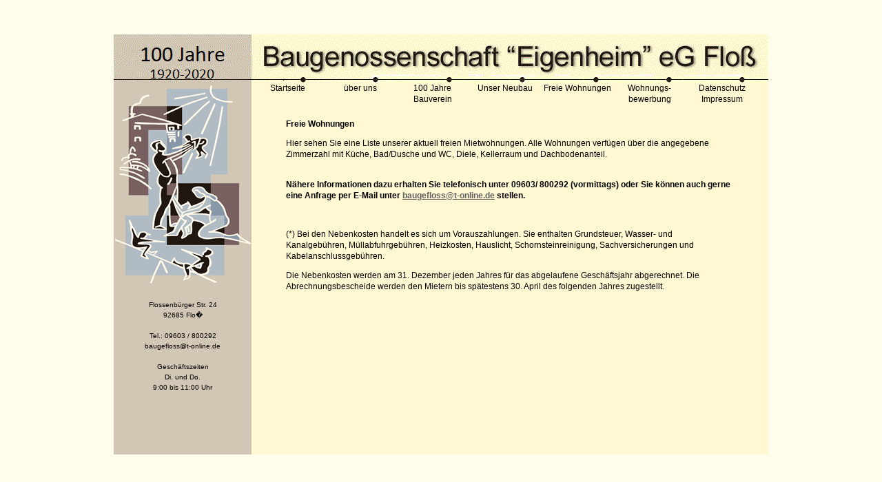

--- FILE ---
content_type: text/html; charset=UTF-8
request_url: http://baugenossenschaft-floss.de/frei.php
body_size: 1119
content:
<!DOCTYPE html PUBLIC "-//W3C//DTD XHTML 1.0 Transitional//EN" "http://www.w3.org/TR/xhtml1/DTD/xhtml1-transitional.dtd">
<html xmlns="http://www.w3.org/1999/xhtml" lang="de" xml:lang="de">

<head>
<title>Baugenossenschaft Floss eG - Freie Wohnungen</title>
<link rel="stylesheet" type="text/css" href="styles.css" />
</head>

<body>
<div id="head">&nbsp;</div>
<div id="nav">
<a href="index.html" class="nav">Startseite</a>
<a href="ueber.html" class="nav">&uuml;ber uns</a>
<a href="jubilaeum.html" class="nav">100 Jahre Bauverein</a>
<a href="neubau.html" class="nav">Unser Neubau</a>
<a href="frei.php" class="nav">Freie Wohnungen</a>
<a href="bewerbung.html" class="nav">Wohnungs-bewerbung</a>
<a href="datenschutz.html" class="nav">Datenschutz</a>
<a href="impressum.html" class="nav">Impressum</a>


</div>
<div id="content"><div id="logo">Flossenb&uuml;rger Str. 24<br />92685 Flo�<br /><br />Tel.: 09603 / 800292<br /><a href="mailto:baugefloss@t-online.de">baugefloss@t-online.de</a><br /><br />Gesch&auml;ftszeiten<br />Di. und Do.<br />9:00 bis 11:00 Uhr</div>
<div id="text"><p><strong>Freie Wohnungen</strong></p>
<p>Hier sehen Sie eine Liste unserer aktuell freien Mietwohnungen. Alle Wohnungen verf&uuml;gen &uuml;ber die angegebene Zimmerzahl mit
K&uuml;che, Bad/Dusche und WC, Diele, Kellerraum und Dachbodenanteil.</p>
<p>&nbsp;</p>


<table cellspacing="0" cellpadding="0" border="0" width="100%">

<strong>N&auml;here Informationen dazu erhalten Sie telefonisch unter 09603/ 800292 (vormittags) oder Sie k&ouml;nnen auch gerne eine Anfrage per E-Mail unter <a href="mailto:baugefloss@t-online.de">baugefloss@t-online.de</a> stellen.</strong><br />
</table>

<p>&nbsp;</p>
<p>(*) Bei den Nebenkosten handelt es sich um Vorauszahlungen. Sie enthalten Grundsteuer, Wasser- und Kanalgeb&uuml;hren, M&uuml;llabfuhrgeb&uuml;hren,
Heizkosten, Hauslicht, Schornsteinreinigung, Sachversicherungen und Kabelanschlussgeb&uuml;hren.</p>
<p>Die Nebenkosten werden am 31. Dezember jeden Jahres f&uuml;r das abgelaufene Gesch&auml;ftsjahr abgerechnet. Die Abrechnungsbescheide werden den Mietern
bis sp&auml;testens 30. April des folgenden Jahres zugestellt.</p>
<br /><br /></div><div style="clear:both;"></div></div>
<div id="footspace">&nbsp;</div>
</body>
</html>

--- FILE ---
content_type: text/css
request_url: http://baugenossenschaft-floss.de/styles.css
body_size: 545
content:
html{margin:0;padding:0;}
body{margin:0;padding:0;background:#fffcec;}

a,p,th,td,div,span,strong{font-family:verdana,arial,sans-serif;font-size:12px;line-height:16px;}

#head{width:950px;height:70px;margin:50px auto 0 auto;background-image:url("gfx/head.gif");background-color:#fff8d2;}

#nav{width:750px;height:40px;padding-left:200px;margin:0 auto 0 auto;background-image:url("gfx/nav.gif");background-color:#fff8d2;}

#nav a{float:left;display:block;width:105px;text-align:center;color:#000000;text-decoration:none;}
#nav a:visited{color:#000000;text-decoration:none;}
#nav a:hover{color:#808080;text-decoration:underline;}

#content{width:900px;padding-right:50px;margin:0 auto 0 auto;background-color:#fff8d2;color:#000000;background-image:url("gfx/back.gif");background-repeat:repeat-y;min-height:500px;height:auto !important;height:500px;}

#logo{float:left;width:200px;height:200px;padding:275px 25px 0 0;background-image:url("gfx/logo.gif");background-repeat:no-repeat;text-align:center;font-size:10px;line-height:15px;}
#logo a{font-size:10px;line-height:15px;color:#000000;text-decoration:none;}
#logo a:visited{color:#000000;text-decoration:none;}
#logo a:hover{color:#808080;text-decoration:underline;}

#text{float:right;width:650px;}
#text p{padding-top:1em;margin:0;}
#text a{color:#606060;}
#text a:hover{color:#b0b0b0;}
#text a:visited{color:#606060;}

#text li{padding-top:1em;}

#footspace{height:50px;width:10px;background-color:transparent;}

.row1{background-color:#fffcec;}
.row2{background-color:#fffbe3;}

